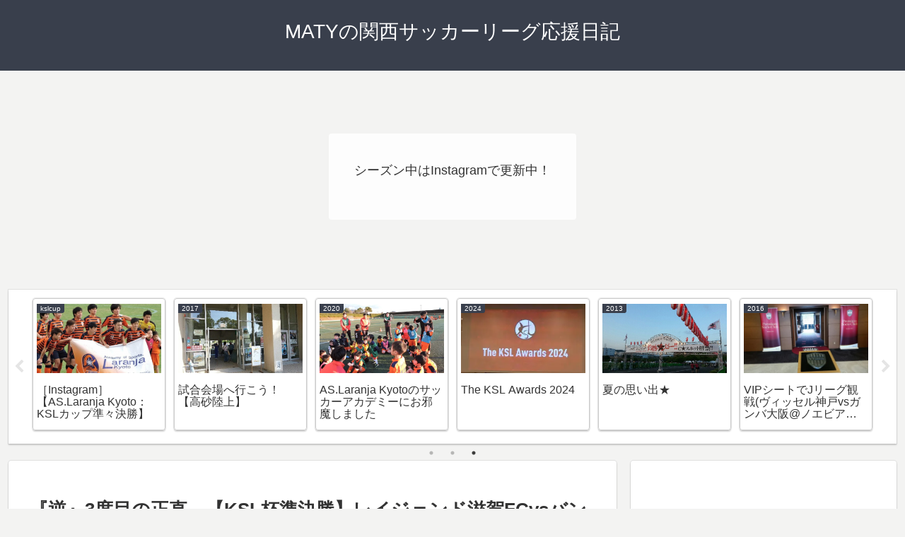

--- FILE ---
content_type: text/html; charset=utf-8
request_url: https://www.google.com/recaptcha/api2/aframe
body_size: 268
content:
<!DOCTYPE HTML><html><head><meta http-equiv="content-type" content="text/html; charset=UTF-8"></head><body><script nonce="nG09aHF3O0SM3lHBh_9VwA">/** Anti-fraud and anti-abuse applications only. See google.com/recaptcha */ try{var clients={'sodar':'https://pagead2.googlesyndication.com/pagead/sodar?'};window.addEventListener("message",function(a){try{if(a.source===window.parent){var b=JSON.parse(a.data);var c=clients[b['id']];if(c){var d=document.createElement('img');d.src=c+b['params']+'&rc='+(localStorage.getItem("rc::a")?sessionStorage.getItem("rc::b"):"");window.document.body.appendChild(d);sessionStorage.setItem("rc::e",parseInt(sessionStorage.getItem("rc::e")||0)+1);localStorage.setItem("rc::h",'1768672280777');}}}catch(b){}});window.parent.postMessage("_grecaptcha_ready", "*");}catch(b){}</script></body></html>